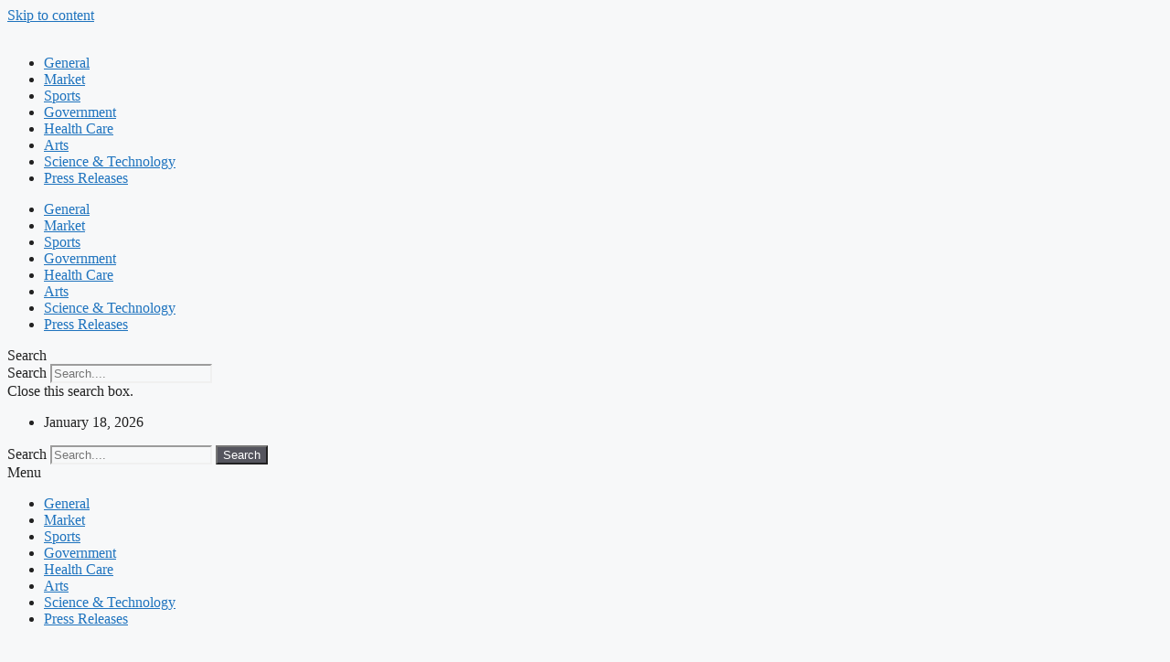

--- FILE ---
content_type: text/html; charset=UTF-8
request_url: https://liberiawire.com/2024/06/09/
body_size: 16870
content:
<!DOCTYPE html>
<html lang="en-US">
<head>
	<meta charset="UTF-8">
	<meta name='robots' content='noindex, follow' />
	<style>img:is([sizes="auto" i], [sizes^="auto," i]) { contain-intrinsic-size: 3000px 1500px }</style>
	<meta name="viewport" content="width=device-width, initial-scale=1">
	<!-- This site is optimized with the Yoast SEO plugin v26.7 - https://yoast.com/wordpress/plugins/seo/ -->
	<title>June 9, 2024 - Liberia Wire</title>
	<meta property="og:locale" content="en_US" />
	<meta property="og:type" content="website" />
	<meta property="og:title" content="June 9, 2024 - Liberia Wire" />
	<meta property="og:url" content="https://liberiawire.com/2024/06/09/" />
	<meta property="og:site_name" content="Liberia Wire" />
	<meta name="twitter:card" content="summary_large_image" />
	<script type="application/ld+json" class="yoast-schema-graph">{"@context":"https://schema.org","@graph":[{"@type":"CollectionPage","@id":"https://liberiawire.com/2024/06/09/","url":"https://liberiawire.com/2024/06/09/","name":"June 9, 2024 - Liberia Wire","isPartOf":{"@id":"https://liberiawire.com/#website"},"breadcrumb":{"@id":"https://liberiawire.com/2024/06/09/#breadcrumb"},"inLanguage":"en-US"},{"@type":"BreadcrumbList","@id":"https://liberiawire.com/2024/06/09/#breadcrumb","itemListElement":[{"@type":"ListItem","position":1,"name":"Home","item":"https://liberiawire.com/"},{"@type":"ListItem","position":2,"name":"Archives for June 9, 2024"}]},{"@type":"WebSite","@id":"https://liberiawire.com/#website","url":"https://liberiawire.com/","name":"Liberia Wire","description":"Latest Liberia Wire News Online","publisher":{"@id":"https://liberiawire.com/#organization"},"potentialAction":[{"@type":"SearchAction","target":{"@type":"EntryPoint","urlTemplate":"https://liberiawire.com/?s={search_term_string}"},"query-input":{"@type":"PropertyValueSpecification","valueRequired":true,"valueName":"search_term_string"}}],"inLanguage":"en-US"},{"@type":"Organization","@id":"https://liberiawire.com/#organization","name":"Liberia Wire","url":"https://liberiawire.com/","logo":{"@type":"ImageObject","inLanguage":"en-US","@id":"https://liberiawire.com/#/schema/logo/image/","url":"https://liberiawire.com/wp-content/uploads/2020/06/cropped-Logo-min-1.png","contentUrl":"https://liberiawire.com/wp-content/uploads/2020/06/cropped-Logo-min-1.png","width":1133,"height":250,"caption":"Liberia Wire"},"image":{"@id":"https://liberiawire.com/#/schema/logo/image/"}}]}</script>
	<!-- / Yoast SEO plugin. -->


<link rel="alternate" type="application/rss+xml" title="Liberia Wire &raquo; Feed" href="https://liberiawire.com/feed/" />
<link rel="alternate" type="application/rss+xml" title="Liberia Wire &raquo; Comments Feed" href="https://liberiawire.com/comments/feed/" />
<script>
window._wpemojiSettings = {"baseUrl":"https:\/\/s.w.org\/images\/core\/emoji\/16.0.1\/72x72\/","ext":".png","svgUrl":"https:\/\/s.w.org\/images\/core\/emoji\/16.0.1\/svg\/","svgExt":".svg","source":{"concatemoji":"https:\/\/liberiawire.com\/wp-includes\/js\/wp-emoji-release.min.js?ver=6.8.3"}};
/*! This file is auto-generated */
!function(s,n){var o,i,e;function c(e){try{var t={supportTests:e,timestamp:(new Date).valueOf()};sessionStorage.setItem(o,JSON.stringify(t))}catch(e){}}function p(e,t,n){e.clearRect(0,0,e.canvas.width,e.canvas.height),e.fillText(t,0,0);var t=new Uint32Array(e.getImageData(0,0,e.canvas.width,e.canvas.height).data),a=(e.clearRect(0,0,e.canvas.width,e.canvas.height),e.fillText(n,0,0),new Uint32Array(e.getImageData(0,0,e.canvas.width,e.canvas.height).data));return t.every(function(e,t){return e===a[t]})}function u(e,t){e.clearRect(0,0,e.canvas.width,e.canvas.height),e.fillText(t,0,0);for(var n=e.getImageData(16,16,1,1),a=0;a<n.data.length;a++)if(0!==n.data[a])return!1;return!0}function f(e,t,n,a){switch(t){case"flag":return n(e,"\ud83c\udff3\ufe0f\u200d\u26a7\ufe0f","\ud83c\udff3\ufe0f\u200b\u26a7\ufe0f")?!1:!n(e,"\ud83c\udde8\ud83c\uddf6","\ud83c\udde8\u200b\ud83c\uddf6")&&!n(e,"\ud83c\udff4\udb40\udc67\udb40\udc62\udb40\udc65\udb40\udc6e\udb40\udc67\udb40\udc7f","\ud83c\udff4\u200b\udb40\udc67\u200b\udb40\udc62\u200b\udb40\udc65\u200b\udb40\udc6e\u200b\udb40\udc67\u200b\udb40\udc7f");case"emoji":return!a(e,"\ud83e\udedf")}return!1}function g(e,t,n,a){var r="undefined"!=typeof WorkerGlobalScope&&self instanceof WorkerGlobalScope?new OffscreenCanvas(300,150):s.createElement("canvas"),o=r.getContext("2d",{willReadFrequently:!0}),i=(o.textBaseline="top",o.font="600 32px Arial",{});return e.forEach(function(e){i[e]=t(o,e,n,a)}),i}function t(e){var t=s.createElement("script");t.src=e,t.defer=!0,s.head.appendChild(t)}"undefined"!=typeof Promise&&(o="wpEmojiSettingsSupports",i=["flag","emoji"],n.supports={everything:!0,everythingExceptFlag:!0},e=new Promise(function(e){s.addEventListener("DOMContentLoaded",e,{once:!0})}),new Promise(function(t){var n=function(){try{var e=JSON.parse(sessionStorage.getItem(o));if("object"==typeof e&&"number"==typeof e.timestamp&&(new Date).valueOf()<e.timestamp+604800&&"object"==typeof e.supportTests)return e.supportTests}catch(e){}return null}();if(!n){if("undefined"!=typeof Worker&&"undefined"!=typeof OffscreenCanvas&&"undefined"!=typeof URL&&URL.createObjectURL&&"undefined"!=typeof Blob)try{var e="postMessage("+g.toString()+"("+[JSON.stringify(i),f.toString(),p.toString(),u.toString()].join(",")+"));",a=new Blob([e],{type:"text/javascript"}),r=new Worker(URL.createObjectURL(a),{name:"wpTestEmojiSupports"});return void(r.onmessage=function(e){c(n=e.data),r.terminate(),t(n)})}catch(e){}c(n=g(i,f,p,u))}t(n)}).then(function(e){for(var t in e)n.supports[t]=e[t],n.supports.everything=n.supports.everything&&n.supports[t],"flag"!==t&&(n.supports.everythingExceptFlag=n.supports.everythingExceptFlag&&n.supports[t]);n.supports.everythingExceptFlag=n.supports.everythingExceptFlag&&!n.supports.flag,n.DOMReady=!1,n.readyCallback=function(){n.DOMReady=!0}}).then(function(){return e}).then(function(){var e;n.supports.everything||(n.readyCallback(),(e=n.source||{}).concatemoji?t(e.concatemoji):e.wpemoji&&e.twemoji&&(t(e.twemoji),t(e.wpemoji)))}))}((window,document),window._wpemojiSettings);
</script>

<style id='wp-emoji-styles-inline-css'>

	img.wp-smiley, img.emoji {
		display: inline !important;
		border: none !important;
		box-shadow: none !important;
		height: 1em !important;
		width: 1em !important;
		margin: 0 0.07em !important;
		vertical-align: -0.1em !important;
		background: none !important;
		padding: 0 !important;
	}
</style>
<link rel='stylesheet' id='wp-block-library-css' href='https://liberiawire.com/wp-includes/css/dist/block-library/style.min.css?ver=6.8.3' media='all' />
<style id='classic-theme-styles-inline-css'>
/*! This file is auto-generated */
.wp-block-button__link{color:#fff;background-color:#32373c;border-radius:9999px;box-shadow:none;text-decoration:none;padding:calc(.667em + 2px) calc(1.333em + 2px);font-size:1.125em}.wp-block-file__button{background:#32373c;color:#fff;text-decoration:none}
</style>
<style id='global-styles-inline-css'>
:root{--wp--preset--aspect-ratio--square: 1;--wp--preset--aspect-ratio--4-3: 4/3;--wp--preset--aspect-ratio--3-4: 3/4;--wp--preset--aspect-ratio--3-2: 3/2;--wp--preset--aspect-ratio--2-3: 2/3;--wp--preset--aspect-ratio--16-9: 16/9;--wp--preset--aspect-ratio--9-16: 9/16;--wp--preset--color--black: #000000;--wp--preset--color--cyan-bluish-gray: #abb8c3;--wp--preset--color--white: #ffffff;--wp--preset--color--pale-pink: #f78da7;--wp--preset--color--vivid-red: #cf2e2e;--wp--preset--color--luminous-vivid-orange: #ff6900;--wp--preset--color--luminous-vivid-amber: #fcb900;--wp--preset--color--light-green-cyan: #7bdcb5;--wp--preset--color--vivid-green-cyan: #00d084;--wp--preset--color--pale-cyan-blue: #8ed1fc;--wp--preset--color--vivid-cyan-blue: #0693e3;--wp--preset--color--vivid-purple: #9b51e0;--wp--preset--color--contrast: var(--contrast);--wp--preset--color--contrast-2: var(--contrast-2);--wp--preset--color--contrast-3: var(--contrast-3);--wp--preset--color--base: var(--base);--wp--preset--color--base-2: var(--base-2);--wp--preset--color--base-3: var(--base-3);--wp--preset--color--accent: var(--accent);--wp--preset--gradient--vivid-cyan-blue-to-vivid-purple: linear-gradient(135deg,rgba(6,147,227,1) 0%,rgb(155,81,224) 100%);--wp--preset--gradient--light-green-cyan-to-vivid-green-cyan: linear-gradient(135deg,rgb(122,220,180) 0%,rgb(0,208,130) 100%);--wp--preset--gradient--luminous-vivid-amber-to-luminous-vivid-orange: linear-gradient(135deg,rgba(252,185,0,1) 0%,rgba(255,105,0,1) 100%);--wp--preset--gradient--luminous-vivid-orange-to-vivid-red: linear-gradient(135deg,rgba(255,105,0,1) 0%,rgb(207,46,46) 100%);--wp--preset--gradient--very-light-gray-to-cyan-bluish-gray: linear-gradient(135deg,rgb(238,238,238) 0%,rgb(169,184,195) 100%);--wp--preset--gradient--cool-to-warm-spectrum: linear-gradient(135deg,rgb(74,234,220) 0%,rgb(151,120,209) 20%,rgb(207,42,186) 40%,rgb(238,44,130) 60%,rgb(251,105,98) 80%,rgb(254,248,76) 100%);--wp--preset--gradient--blush-light-purple: linear-gradient(135deg,rgb(255,206,236) 0%,rgb(152,150,240) 100%);--wp--preset--gradient--blush-bordeaux: linear-gradient(135deg,rgb(254,205,165) 0%,rgb(254,45,45) 50%,rgb(107,0,62) 100%);--wp--preset--gradient--luminous-dusk: linear-gradient(135deg,rgb(255,203,112) 0%,rgb(199,81,192) 50%,rgb(65,88,208) 100%);--wp--preset--gradient--pale-ocean: linear-gradient(135deg,rgb(255,245,203) 0%,rgb(182,227,212) 50%,rgb(51,167,181) 100%);--wp--preset--gradient--electric-grass: linear-gradient(135deg,rgb(202,248,128) 0%,rgb(113,206,126) 100%);--wp--preset--gradient--midnight: linear-gradient(135deg,rgb(2,3,129) 0%,rgb(40,116,252) 100%);--wp--preset--font-size--small: 13px;--wp--preset--font-size--medium: 20px;--wp--preset--font-size--large: 36px;--wp--preset--font-size--x-large: 42px;--wp--preset--spacing--20: 0.44rem;--wp--preset--spacing--30: 0.67rem;--wp--preset--spacing--40: 1rem;--wp--preset--spacing--50: 1.5rem;--wp--preset--spacing--60: 2.25rem;--wp--preset--spacing--70: 3.38rem;--wp--preset--spacing--80: 5.06rem;--wp--preset--shadow--natural: 6px 6px 9px rgba(0, 0, 0, 0.2);--wp--preset--shadow--deep: 12px 12px 50px rgba(0, 0, 0, 0.4);--wp--preset--shadow--sharp: 6px 6px 0px rgba(0, 0, 0, 0.2);--wp--preset--shadow--outlined: 6px 6px 0px -3px rgba(255, 255, 255, 1), 6px 6px rgba(0, 0, 0, 1);--wp--preset--shadow--crisp: 6px 6px 0px rgba(0, 0, 0, 1);}:where(.is-layout-flex){gap: 0.5em;}:where(.is-layout-grid){gap: 0.5em;}body .is-layout-flex{display: flex;}.is-layout-flex{flex-wrap: wrap;align-items: center;}.is-layout-flex > :is(*, div){margin: 0;}body .is-layout-grid{display: grid;}.is-layout-grid > :is(*, div){margin: 0;}:where(.wp-block-columns.is-layout-flex){gap: 2em;}:where(.wp-block-columns.is-layout-grid){gap: 2em;}:where(.wp-block-post-template.is-layout-flex){gap: 1.25em;}:where(.wp-block-post-template.is-layout-grid){gap: 1.25em;}.has-black-color{color: var(--wp--preset--color--black) !important;}.has-cyan-bluish-gray-color{color: var(--wp--preset--color--cyan-bluish-gray) !important;}.has-white-color{color: var(--wp--preset--color--white) !important;}.has-pale-pink-color{color: var(--wp--preset--color--pale-pink) !important;}.has-vivid-red-color{color: var(--wp--preset--color--vivid-red) !important;}.has-luminous-vivid-orange-color{color: var(--wp--preset--color--luminous-vivid-orange) !important;}.has-luminous-vivid-amber-color{color: var(--wp--preset--color--luminous-vivid-amber) !important;}.has-light-green-cyan-color{color: var(--wp--preset--color--light-green-cyan) !important;}.has-vivid-green-cyan-color{color: var(--wp--preset--color--vivid-green-cyan) !important;}.has-pale-cyan-blue-color{color: var(--wp--preset--color--pale-cyan-blue) !important;}.has-vivid-cyan-blue-color{color: var(--wp--preset--color--vivid-cyan-blue) !important;}.has-vivid-purple-color{color: var(--wp--preset--color--vivid-purple) !important;}.has-black-background-color{background-color: var(--wp--preset--color--black) !important;}.has-cyan-bluish-gray-background-color{background-color: var(--wp--preset--color--cyan-bluish-gray) !important;}.has-white-background-color{background-color: var(--wp--preset--color--white) !important;}.has-pale-pink-background-color{background-color: var(--wp--preset--color--pale-pink) !important;}.has-vivid-red-background-color{background-color: var(--wp--preset--color--vivid-red) !important;}.has-luminous-vivid-orange-background-color{background-color: var(--wp--preset--color--luminous-vivid-orange) !important;}.has-luminous-vivid-amber-background-color{background-color: var(--wp--preset--color--luminous-vivid-amber) !important;}.has-light-green-cyan-background-color{background-color: var(--wp--preset--color--light-green-cyan) !important;}.has-vivid-green-cyan-background-color{background-color: var(--wp--preset--color--vivid-green-cyan) !important;}.has-pale-cyan-blue-background-color{background-color: var(--wp--preset--color--pale-cyan-blue) !important;}.has-vivid-cyan-blue-background-color{background-color: var(--wp--preset--color--vivid-cyan-blue) !important;}.has-vivid-purple-background-color{background-color: var(--wp--preset--color--vivid-purple) !important;}.has-black-border-color{border-color: var(--wp--preset--color--black) !important;}.has-cyan-bluish-gray-border-color{border-color: var(--wp--preset--color--cyan-bluish-gray) !important;}.has-white-border-color{border-color: var(--wp--preset--color--white) !important;}.has-pale-pink-border-color{border-color: var(--wp--preset--color--pale-pink) !important;}.has-vivid-red-border-color{border-color: var(--wp--preset--color--vivid-red) !important;}.has-luminous-vivid-orange-border-color{border-color: var(--wp--preset--color--luminous-vivid-orange) !important;}.has-luminous-vivid-amber-border-color{border-color: var(--wp--preset--color--luminous-vivid-amber) !important;}.has-light-green-cyan-border-color{border-color: var(--wp--preset--color--light-green-cyan) !important;}.has-vivid-green-cyan-border-color{border-color: var(--wp--preset--color--vivid-green-cyan) !important;}.has-pale-cyan-blue-border-color{border-color: var(--wp--preset--color--pale-cyan-blue) !important;}.has-vivid-cyan-blue-border-color{border-color: var(--wp--preset--color--vivid-cyan-blue) !important;}.has-vivid-purple-border-color{border-color: var(--wp--preset--color--vivid-purple) !important;}.has-vivid-cyan-blue-to-vivid-purple-gradient-background{background: var(--wp--preset--gradient--vivid-cyan-blue-to-vivid-purple) !important;}.has-light-green-cyan-to-vivid-green-cyan-gradient-background{background: var(--wp--preset--gradient--light-green-cyan-to-vivid-green-cyan) !important;}.has-luminous-vivid-amber-to-luminous-vivid-orange-gradient-background{background: var(--wp--preset--gradient--luminous-vivid-amber-to-luminous-vivid-orange) !important;}.has-luminous-vivid-orange-to-vivid-red-gradient-background{background: var(--wp--preset--gradient--luminous-vivid-orange-to-vivid-red) !important;}.has-very-light-gray-to-cyan-bluish-gray-gradient-background{background: var(--wp--preset--gradient--very-light-gray-to-cyan-bluish-gray) !important;}.has-cool-to-warm-spectrum-gradient-background{background: var(--wp--preset--gradient--cool-to-warm-spectrum) !important;}.has-blush-light-purple-gradient-background{background: var(--wp--preset--gradient--blush-light-purple) !important;}.has-blush-bordeaux-gradient-background{background: var(--wp--preset--gradient--blush-bordeaux) !important;}.has-luminous-dusk-gradient-background{background: var(--wp--preset--gradient--luminous-dusk) !important;}.has-pale-ocean-gradient-background{background: var(--wp--preset--gradient--pale-ocean) !important;}.has-electric-grass-gradient-background{background: var(--wp--preset--gradient--electric-grass) !important;}.has-midnight-gradient-background{background: var(--wp--preset--gradient--midnight) !important;}.has-small-font-size{font-size: var(--wp--preset--font-size--small) !important;}.has-medium-font-size{font-size: var(--wp--preset--font-size--medium) !important;}.has-large-font-size{font-size: var(--wp--preset--font-size--large) !important;}.has-x-large-font-size{font-size: var(--wp--preset--font-size--x-large) !important;}
:where(.wp-block-post-template.is-layout-flex){gap: 1.25em;}:where(.wp-block-post-template.is-layout-grid){gap: 1.25em;}
:where(.wp-block-columns.is-layout-flex){gap: 2em;}:where(.wp-block-columns.is-layout-grid){gap: 2em;}
:root :where(.wp-block-pullquote){font-size: 1.5em;line-height: 1.6;}
</style>
<link rel='stylesheet' id='dashicons-css' href='https://liberiawire.com/wp-includes/css/dashicons.min.css?ver=6.8.3' media='all' />
<link rel='stylesheet' id='admin-bar-css' href='https://liberiawire.com/wp-includes/css/admin-bar.min.css?ver=6.8.3' media='all' />
<style id='admin-bar-inline-css'>

    /* Hide CanvasJS credits for P404 charts specifically */
    #p404RedirectChart .canvasjs-chart-credit {
        display: none !important;
    }
    
    #p404RedirectChart canvas {
        border-radius: 6px;
    }

    .p404-redirect-adminbar-weekly-title {
        font-weight: bold;
        font-size: 14px;
        color: #fff;
        margin-bottom: 6px;
    }

    #wpadminbar #wp-admin-bar-p404_free_top_button .ab-icon:before {
        content: "\f103";
        color: #dc3545;
        top: 3px;
    }
    
    #wp-admin-bar-p404_free_top_button .ab-item {
        min-width: 80px !important;
        padding: 0px !important;
    }
    
    /* Ensure proper positioning and z-index for P404 dropdown */
    .p404-redirect-adminbar-dropdown-wrap { 
        min-width: 0; 
        padding: 0;
        position: static !important;
    }
    
    #wpadminbar #wp-admin-bar-p404_free_top_button_dropdown {
        position: static !important;
    }
    
    #wpadminbar #wp-admin-bar-p404_free_top_button_dropdown .ab-item {
        padding: 0 !important;
        margin: 0 !important;
    }
    
    .p404-redirect-dropdown-container {
        min-width: 340px;
        padding: 18px 18px 12px 18px;
        background: #23282d !important;
        color: #fff;
        border-radius: 12px;
        box-shadow: 0 8px 32px rgba(0,0,0,0.25);
        margin-top: 10px;
        position: relative !important;
        z-index: 999999 !important;
        display: block !important;
        border: 1px solid #444;
    }
    
    /* Ensure P404 dropdown appears on hover */
    #wpadminbar #wp-admin-bar-p404_free_top_button .p404-redirect-dropdown-container { 
        display: none !important;
    }
    
    #wpadminbar #wp-admin-bar-p404_free_top_button:hover .p404-redirect-dropdown-container { 
        display: block !important;
    }
    
    #wpadminbar #wp-admin-bar-p404_free_top_button:hover #wp-admin-bar-p404_free_top_button_dropdown .p404-redirect-dropdown-container {
        display: block !important;
    }
    
    .p404-redirect-card {
        background: #2c3338;
        border-radius: 8px;
        padding: 18px 18px 12px 18px;
        box-shadow: 0 2px 8px rgba(0,0,0,0.07);
        display: flex;
        flex-direction: column;
        align-items: flex-start;
        border: 1px solid #444;
    }
    
    .p404-redirect-btn {
        display: inline-block;
        background: #dc3545;
        color: #fff !important;
        font-weight: bold;
        padding: 5px 22px;
        border-radius: 8px;
        text-decoration: none;
        font-size: 17px;
        transition: background 0.2s, box-shadow 0.2s;
        margin-top: 8px;
        box-shadow: 0 2px 8px rgba(220,53,69,0.15);
        text-align: center;
        line-height: 1.6;
    }
    
    .p404-redirect-btn:hover {
        background: #c82333;
        color: #fff !important;
        box-shadow: 0 4px 16px rgba(220,53,69,0.25);
    }
    
    /* Prevent conflicts with other admin bar dropdowns */
    #wpadminbar .ab-top-menu > li:hover > .ab-item,
    #wpadminbar .ab-top-menu > li.hover > .ab-item {
        z-index: auto;
    }
    
    #wpadminbar #wp-admin-bar-p404_free_top_button:hover > .ab-item {
        z-index: 999998 !important;
    }
    
</style>
<link rel='stylesheet' id='contact-form-7-css' href='https://liberiawire.com/wp-content/plugins/contact-form-7/includes/css/styles.css?ver=6.1.4' media='all' />
<link rel='stylesheet' id='generate-style-css' href='https://liberiawire.com/wp-content/themes/generatepress/assets/css/main.min.css?ver=3.6.1' media='all' />
<style id='generate-style-inline-css'>
body{background-color:var(--base-2);color:var(--contrast);}a{color:var(--accent);}a{text-decoration:underline;}.entry-title a, .site-branding a, a.button, .wp-block-button__link, .main-navigation a{text-decoration:none;}a:hover, a:focus, a:active{color:var(--contrast);}.wp-block-group__inner-container{max-width:1200px;margin-left:auto;margin-right:auto;}:root{--contrast:#222222;--contrast-2:#575760;--contrast-3:#b2b2be;--base:#f0f0f0;--base-2:#f7f8f9;--base-3:#ffffff;--accent:#1e73be;}:root .has-contrast-color{color:var(--contrast);}:root .has-contrast-background-color{background-color:var(--contrast);}:root .has-contrast-2-color{color:var(--contrast-2);}:root .has-contrast-2-background-color{background-color:var(--contrast-2);}:root .has-contrast-3-color{color:var(--contrast-3);}:root .has-contrast-3-background-color{background-color:var(--contrast-3);}:root .has-base-color{color:var(--base);}:root .has-base-background-color{background-color:var(--base);}:root .has-base-2-color{color:var(--base-2);}:root .has-base-2-background-color{background-color:var(--base-2);}:root .has-base-3-color{color:var(--base-3);}:root .has-base-3-background-color{background-color:var(--base-3);}:root .has-accent-color{color:var(--accent);}:root .has-accent-background-color{background-color:var(--accent);}.top-bar{background-color:#636363;color:#ffffff;}.top-bar a{color:#ffffff;}.top-bar a:hover{color:#303030;}.site-header{background-color:var(--base-3);}.main-title a,.main-title a:hover{color:var(--contrast);}.site-description{color:var(--contrast-2);}.mobile-menu-control-wrapper .menu-toggle,.mobile-menu-control-wrapper .menu-toggle:hover,.mobile-menu-control-wrapper .menu-toggle:focus,.has-inline-mobile-toggle #site-navigation.toggled{background-color:rgba(0, 0, 0, 0.02);}.main-navigation,.main-navigation ul ul{background-color:var(--base-3);}.main-navigation .main-nav ul li a, .main-navigation .menu-toggle, .main-navigation .menu-bar-items{color:var(--contrast);}.main-navigation .main-nav ul li:not([class*="current-menu-"]):hover > a, .main-navigation .main-nav ul li:not([class*="current-menu-"]):focus > a, .main-navigation .main-nav ul li.sfHover:not([class*="current-menu-"]) > a, .main-navigation .menu-bar-item:hover > a, .main-navigation .menu-bar-item.sfHover > a{color:var(--accent);}button.menu-toggle:hover,button.menu-toggle:focus{color:var(--contrast);}.main-navigation .main-nav ul li[class*="current-menu-"] > a{color:var(--accent);}.navigation-search input[type="search"],.navigation-search input[type="search"]:active, .navigation-search input[type="search"]:focus, .main-navigation .main-nav ul li.search-item.active > a, .main-navigation .menu-bar-items .search-item.active > a{color:var(--accent);}.main-navigation ul ul{background-color:var(--base);}.separate-containers .inside-article, .separate-containers .comments-area, .separate-containers .page-header, .one-container .container, .separate-containers .paging-navigation, .inside-page-header{background-color:var(--base-3);}.entry-title a{color:var(--contrast);}.entry-title a:hover{color:var(--contrast-2);}.entry-meta{color:var(--contrast-2);}.sidebar .widget{background-color:var(--base-3);}.footer-widgets{background-color:var(--base-3);}.site-info{background-color:var(--base-3);}input[type="text"],input[type="email"],input[type="url"],input[type="password"],input[type="search"],input[type="tel"],input[type="number"],textarea,select{color:var(--contrast);background-color:var(--base-2);border-color:var(--base);}input[type="text"]:focus,input[type="email"]:focus,input[type="url"]:focus,input[type="password"]:focus,input[type="search"]:focus,input[type="tel"]:focus,input[type="number"]:focus,textarea:focus,select:focus{color:var(--contrast);background-color:var(--base-2);border-color:var(--contrast-3);}button,html input[type="button"],input[type="reset"],input[type="submit"],a.button,a.wp-block-button__link:not(.has-background){color:#ffffff;background-color:#55555e;}button:hover,html input[type="button"]:hover,input[type="reset"]:hover,input[type="submit"]:hover,a.button:hover,button:focus,html input[type="button"]:focus,input[type="reset"]:focus,input[type="submit"]:focus,a.button:focus,a.wp-block-button__link:not(.has-background):active,a.wp-block-button__link:not(.has-background):focus,a.wp-block-button__link:not(.has-background):hover{color:#ffffff;background-color:#3f4047;}a.generate-back-to-top{background-color:rgba( 0,0,0,0.4 );color:#ffffff;}a.generate-back-to-top:hover,a.generate-back-to-top:focus{background-color:rgba( 0,0,0,0.6 );color:#ffffff;}:root{--gp-search-modal-bg-color:var(--base-3);--gp-search-modal-text-color:var(--contrast);--gp-search-modal-overlay-bg-color:rgba(0,0,0,0.2);}@media (max-width:768px){.main-navigation .menu-bar-item:hover > a, .main-navigation .menu-bar-item.sfHover > a{background:none;color:var(--contrast);}}.nav-below-header .main-navigation .inside-navigation.grid-container, .nav-above-header .main-navigation .inside-navigation.grid-container{padding:0px 20px 0px 20px;}.site-main .wp-block-group__inner-container{padding:40px;}.separate-containers .paging-navigation{padding-top:20px;padding-bottom:20px;}.entry-content .alignwide, body:not(.no-sidebar) .entry-content .alignfull{margin-left:-40px;width:calc(100% + 80px);max-width:calc(100% + 80px);}.rtl .menu-item-has-children .dropdown-menu-toggle{padding-left:20px;}.rtl .main-navigation .main-nav ul li.menu-item-has-children > a{padding-right:20px;}@media (max-width:768px){.separate-containers .inside-article, .separate-containers .comments-area, .separate-containers .page-header, .separate-containers .paging-navigation, .one-container .site-content, .inside-page-header{padding:30px;}.site-main .wp-block-group__inner-container{padding:30px;}.inside-top-bar{padding-right:30px;padding-left:30px;}.inside-header{padding-right:30px;padding-left:30px;}.widget-area .widget{padding-top:30px;padding-right:30px;padding-bottom:30px;padding-left:30px;}.footer-widgets-container{padding-top:30px;padding-right:30px;padding-bottom:30px;padding-left:30px;}.inside-site-info{padding-right:30px;padding-left:30px;}.entry-content .alignwide, body:not(.no-sidebar) .entry-content .alignfull{margin-left:-30px;width:calc(100% + 60px);max-width:calc(100% + 60px);}.one-container .site-main .paging-navigation{margin-bottom:20px;}}/* End cached CSS */.is-right-sidebar{width:30%;}.is-left-sidebar{width:30%;}.site-content .content-area{width:70%;}@media (max-width:768px){.main-navigation .menu-toggle,.sidebar-nav-mobile:not(#sticky-placeholder){display:block;}.main-navigation ul,.gen-sidebar-nav,.main-navigation:not(.slideout-navigation):not(.toggled) .main-nav > ul,.has-inline-mobile-toggle #site-navigation .inside-navigation > *:not(.navigation-search):not(.main-nav){display:none;}.nav-align-right .inside-navigation,.nav-align-center .inside-navigation{justify-content:space-between;}.has-inline-mobile-toggle .mobile-menu-control-wrapper{display:flex;flex-wrap:wrap;}.has-inline-mobile-toggle .inside-header{flex-direction:row;text-align:left;flex-wrap:wrap;}.has-inline-mobile-toggle .header-widget,.has-inline-mobile-toggle #site-navigation{flex-basis:100%;}.nav-float-left .has-inline-mobile-toggle #site-navigation{order:10;}}
.elementor-template-full-width .site-content{display:block;}
</style>
<link rel='stylesheet' id='elementor-icons-css' href='https://liberiawire.com/wp-content/plugins/elementor/assets/lib/eicons/css/elementor-icons.min.css?ver=5.44.0' media='all' />
<link rel='stylesheet' id='elementor-frontend-css' href='https://liberiawire.com/wp-content/plugins/elementor/assets/css/frontend.min.css?ver=3.33.6' media='all' />
<link rel='stylesheet' id='elementor-post-32099-css' href='https://liberiawire.com/wp-content/uploads/elementor/css/post-32099.css?ver=1768388700' media='all' />
<link rel='stylesheet' id='elementor-pro-css' href='https://liberiawire.com/wp-content/plugins/elementor-pro/assets/css/frontend.min.css?ver=3.22.1' media='all' />
<link rel='stylesheet' id='elementor-post-32104-css' href='https://liberiawire.com/wp-content/uploads/elementor/css/post-32104.css?ver=1768388705' media='all' />
<link rel='stylesheet' id='elementor-post-32149-css' href='https://liberiawire.com/wp-content/uploads/elementor/css/post-32149.css?ver=1768388705' media='all' />
<link rel='stylesheet' id='elementor-post-33101-css' href='https://liberiawire.com/wp-content/uploads/elementor/css/post-33101.css?ver=1768388828' media='all' />
<link rel='stylesheet' id='elementor-gf-roboto-css' href='https://fonts.googleapis.com/css?family=Roboto:100,100italic,200,200italic,300,300italic,400,400italic,500,500italic,600,600italic,700,700italic,800,800italic,900,900italic&#038;display=swap' media='all' />
<link rel='stylesheet' id='elementor-gf-robotoslab-css' href='https://fonts.googleapis.com/css?family=Roboto+Slab:100,100italic,200,200italic,300,300italic,400,400italic,500,500italic,600,600italic,700,700italic,800,800italic,900,900italic&#038;display=swap' media='all' />
<link rel='stylesheet' id='elementor-gf-opensans-css' href='https://fonts.googleapis.com/css?family=Open+Sans:100,100italic,200,200italic,300,300italic,400,400italic,500,500italic,600,600italic,700,700italic,800,800italic,900,900italic&#038;display=swap' media='all' />
<link rel='stylesheet' id='elementor-icons-shared-0-css' href='https://liberiawire.com/wp-content/plugins/elementor/assets/lib/font-awesome/css/fontawesome.min.css?ver=5.15.3' media='all' />
<link rel='stylesheet' id='elementor-icons-fa-solid-css' href='https://liberiawire.com/wp-content/plugins/elementor/assets/lib/font-awesome/css/solid.min.css?ver=5.15.3' media='all' />
<link rel="https://api.w.org/" href="https://liberiawire.com/wp-json/" /><link rel="EditURI" type="application/rsd+xml" title="RSD" href="https://liberiawire.com/xmlrpc.php?rsd" />
<meta name="generator" content="WordPress 6.8.3" />
<meta name="generator" content="Elementor 3.33.6; features: additional_custom_breakpoints; settings: css_print_method-external, google_font-enabled, font_display-swap">
			<style>
				.e-con.e-parent:nth-of-type(n+4):not(.e-lazyloaded):not(.e-no-lazyload),
				.e-con.e-parent:nth-of-type(n+4):not(.e-lazyloaded):not(.e-no-lazyload) * {
					background-image: none !important;
				}
				@media screen and (max-height: 1024px) {
					.e-con.e-parent:nth-of-type(n+3):not(.e-lazyloaded):not(.e-no-lazyload),
					.e-con.e-parent:nth-of-type(n+3):not(.e-lazyloaded):not(.e-no-lazyload) * {
						background-image: none !important;
					}
				}
				@media screen and (max-height: 640px) {
					.e-con.e-parent:nth-of-type(n+2):not(.e-lazyloaded):not(.e-no-lazyload),
					.e-con.e-parent:nth-of-type(n+2):not(.e-lazyloaded):not(.e-no-lazyload) * {
						background-image: none !important;
					}
				}
			</style>
			<link rel="icon" href="https://liberiawire.com/wp-content/uploads/2018/10/fav_min.png" sizes="32x32" />
<link rel="icon" href="https://liberiawire.com/wp-content/uploads/2018/10/fav_min.png" sizes="192x192" />
<link rel="apple-touch-icon" href="https://liberiawire.com/wp-content/uploads/2018/10/fav_min.png" />
<meta name="msapplication-TileImage" content="https://liberiawire.com/wp-content/uploads/2018/10/fav_min.png" />
</head>

<body class="archive date wp-custom-logo wp-embed-responsive wp-theme-generatepress right-sidebar nav-float-right separate-containers header-aligned-left dropdown-hover elementor-default elementor-template-full-width elementor-kit-32099 elementor-page-33101 full-width-content" itemtype="https://schema.org/Blog" itemscope>
	<a class="screen-reader-text skip-link" href="#content" title="Skip to content">Skip to content</a>		<div data-elementor-type="header" data-elementor-id="32104" class="elementor elementor-32104 elementor-location-header" data-elementor-post-type="elementor_library">
					<section class="elementor-section elementor-top-section elementor-element elementor-element-a093e81 elementor-section-full_width elementor-hidden-mobile elementor-section-height-default elementor-section-height-default" data-id="a093e81" data-element_type="section" data-settings="{&quot;background_background&quot;:&quot;classic&quot;}">
						<div class="elementor-container elementor-column-gap-no">
					<div class="elementor-column elementor-col-100 elementor-top-column elementor-element elementor-element-77d41b9" data-id="77d41b9" data-element_type="column">
			<div class="elementor-widget-wrap elementor-element-populated">
						<div class="elementor-element elementor-element-d0059bd elementor-widget elementor-widget-theme-site-logo elementor-widget-image" data-id="d0059bd" data-element_type="widget" data-widget_type="theme-site-logo.default">
				<div class="elementor-widget-container">
											<a href="https://liberiawire.com">
			<img fetchpriority="high" width="1133" height="250" src="https://liberiawire.com/wp-content/uploads/2020/06/cropped-Logo-min-1.png" class="attachment-full size-full wp-image-53967" alt="" srcset="https://liberiawire.com/wp-content/uploads/2020/06/cropped-Logo-min-1.png 1133w, https://liberiawire.com/wp-content/uploads/2020/06/cropped-Logo-min-1-768x169.png 768w" sizes="(max-width: 1133px) 100vw, 1133px" />				</a>
											</div>
				</div>
					</div>
		</div>
					</div>
		</section>
				<section class="elementor-section elementor-top-section elementor-element elementor-element-b31c299 elementor-section-full_width elementor-hidden-mobile elementor-section-height-default elementor-section-height-default" data-id="b31c299" data-element_type="section" data-settings="{&quot;background_background&quot;:&quot;classic&quot;}">
						<div class="elementor-container elementor-column-gap-no">
					<div class="elementor-column elementor-col-100 elementor-top-column elementor-element elementor-element-892e565" data-id="892e565" data-element_type="column">
			<div class="elementor-widget-wrap elementor-element-populated">
						<div class="elementor-element elementor-element-cd08d27 elementor-widget-divider--view-line elementor-widget elementor-widget-divider" data-id="cd08d27" data-element_type="widget" data-widget_type="divider.default">
				<div class="elementor-widget-container">
							<div class="elementor-divider">
			<span class="elementor-divider-separator">
						</span>
		</div>
						</div>
				</div>
				<section class="elementor-section elementor-inner-section elementor-element elementor-element-faf93d4 elementor-section-full_width elementor-section-height-default elementor-section-height-default" data-id="faf93d4" data-element_type="section">
						<div class="elementor-container elementor-column-gap-no">
					<div class="elementor-column elementor-col-50 elementor-inner-column elementor-element elementor-element-486197e" data-id="486197e" data-element_type="column">
			<div class="elementor-widget-wrap elementor-element-populated">
						<div class="elementor-element elementor-element-e60be92 elementor-nav-menu__align-center elementor-widget__width-initial elementor-nav-menu--dropdown-none elementor-widget elementor-widget-nav-menu" data-id="e60be92" data-element_type="widget" data-settings="{&quot;layout&quot;:&quot;horizontal&quot;,&quot;submenu_icon&quot;:{&quot;value&quot;:&quot;&lt;i class=\&quot;fas fa-caret-down\&quot;&gt;&lt;\/i&gt;&quot;,&quot;library&quot;:&quot;fa-solid&quot;}}" data-widget_type="nav-menu.default">
				<div class="elementor-widget-container">
								<nav class="elementor-nav-menu--main elementor-nav-menu__container elementor-nav-menu--layout-horizontal e--pointer-underline e--animation-fade">
				<ul id="menu-1-e60be92" class="elementor-nav-menu"><li class="menu-item menu-item-type-taxonomy menu-item-object-category menu-item-1955"><a href="https://liberiawire.com/category/general/" class="elementor-item">General</a></li>
<li class="menu-item menu-item-type-taxonomy menu-item-object-category menu-item-6903"><a href="https://liberiawire.com/category/market/" class="elementor-item">Market</a></li>
<li class="menu-item menu-item-type-taxonomy menu-item-object-category menu-item-6900"><a href="https://liberiawire.com/category/sports/" class="elementor-item">Sports</a></li>
<li class="menu-item menu-item-type-taxonomy menu-item-object-category menu-item-1956"><a href="https://liberiawire.com/category/government/" class="elementor-item">Government</a></li>
<li class="menu-item menu-item-type-taxonomy menu-item-object-category menu-item-12667"><a href="https://liberiawire.com/category/health-care/" class="elementor-item">Health Care</a></li>
<li class="menu-item menu-item-type-taxonomy menu-item-object-category menu-item-6902"><a href="https://liberiawire.com/category/arts/" class="elementor-item">Arts</a></li>
<li class="menu-item menu-item-type-taxonomy menu-item-object-category menu-item-6901"><a href="https://liberiawire.com/category/science-technology/" class="elementor-item">Science &#038; Technology</a></li>
<li class="menu-item menu-item-type-taxonomy menu-item-object-category menu-item-23192"><a href="https://liberiawire.com/category/press-releases/" class="elementor-item">Press Releases</a></li>
</ul>			</nav>
						<nav class="elementor-nav-menu--dropdown elementor-nav-menu__container" aria-hidden="true">
				<ul id="menu-2-e60be92" class="elementor-nav-menu"><li class="menu-item menu-item-type-taxonomy menu-item-object-category menu-item-1955"><a href="https://liberiawire.com/category/general/" class="elementor-item" tabindex="-1">General</a></li>
<li class="menu-item menu-item-type-taxonomy menu-item-object-category menu-item-6903"><a href="https://liberiawire.com/category/market/" class="elementor-item" tabindex="-1">Market</a></li>
<li class="menu-item menu-item-type-taxonomy menu-item-object-category menu-item-6900"><a href="https://liberiawire.com/category/sports/" class="elementor-item" tabindex="-1">Sports</a></li>
<li class="menu-item menu-item-type-taxonomy menu-item-object-category menu-item-1956"><a href="https://liberiawire.com/category/government/" class="elementor-item" tabindex="-1">Government</a></li>
<li class="menu-item menu-item-type-taxonomy menu-item-object-category menu-item-12667"><a href="https://liberiawire.com/category/health-care/" class="elementor-item" tabindex="-1">Health Care</a></li>
<li class="menu-item menu-item-type-taxonomy menu-item-object-category menu-item-6902"><a href="https://liberiawire.com/category/arts/" class="elementor-item" tabindex="-1">Arts</a></li>
<li class="menu-item menu-item-type-taxonomy menu-item-object-category menu-item-6901"><a href="https://liberiawire.com/category/science-technology/" class="elementor-item" tabindex="-1">Science &#038; Technology</a></li>
<li class="menu-item menu-item-type-taxonomy menu-item-object-category menu-item-23192"><a href="https://liberiawire.com/category/press-releases/" class="elementor-item" tabindex="-1">Press Releases</a></li>
</ul>			</nav>
						</div>
				</div>
					</div>
		</div>
				<div class="elementor-column elementor-col-50 elementor-inner-column elementor-element elementor-element-b22b834" data-id="b22b834" data-element_type="column">
			<div class="elementor-widget-wrap elementor-element-populated">
						<div class="elementor-element elementor-element-6c4eaaf elementor-search-form--skin-full_screen elementor-widget elementor-widget-search-form" data-id="6c4eaaf" data-element_type="widget" data-settings="{&quot;skin&quot;:&quot;full_screen&quot;}" data-widget_type="search-form.default">
				<div class="elementor-widget-container">
							<search role="search">
			<form class="elementor-search-form" action="https://liberiawire.com" method="get">
												<div class="elementor-search-form__toggle" tabindex="0" role="button">
					<i aria-hidden="true" class="fas fa-search"></i>					<span class="elementor-screen-only">Search</span>
				</div>
								<div class="elementor-search-form__container">
					<label class="elementor-screen-only" for="elementor-search-form-6c4eaaf">Search</label>

					
					<input id="elementor-search-form-6c4eaaf" placeholder="Search...." class="elementor-search-form__input" type="search" name="s" value="">
					
					
										<div class="dialog-lightbox-close-button dialog-close-button" role="button" tabindex="0">
						<i aria-hidden="true" class="eicon-close"></i>						<span class="elementor-screen-only">Close this search box.</span>
					</div>
									</div>
			</form>
		</search>
						</div>
				</div>
					</div>
		</div>
					</div>
		</section>
					</div>
		</div>
					</div>
		</section>
				<section class="elementor-section elementor-top-section elementor-element elementor-element-9ef86b1 elementor-section-full_width elementor-hidden-desktop elementor-hidden-tablet elementor-section-height-default elementor-section-height-default" data-id="9ef86b1" data-element_type="section" data-settings="{&quot;background_background&quot;:&quot;classic&quot;}">
						<div class="elementor-container elementor-column-gap-no">
					<div class="elementor-column elementor-col-50 elementor-top-column elementor-element elementor-element-c120667" data-id="c120667" data-element_type="column">
			<div class="elementor-widget-wrap elementor-element-populated">
						<div class="elementor-element elementor-element-18c9fa8 elementor-align-left elementor-mobile-align-left elementor-widget elementor-widget-post-info" data-id="18c9fa8" data-element_type="widget" data-widget_type="post-info.default">
				<div class="elementor-widget-container">
							<ul class="elementor-inline-items elementor-icon-list-items elementor-post-info">
								<li class="elementor-icon-list-item elementor-repeater-item-c1ee5e4 elementor-inline-item">
										<span class="elementor-icon-list-icon">
								<i aria-hidden="true" class="far fa-tags"></i>							</span>
									<span class="elementor-icon-list-text elementor-post-info__item elementor-post-info__item--type-custom">
										January 18, 2026					</span>
								</li>
				</ul>
						</div>
				</div>
					</div>
		</div>
				<div class="elementor-column elementor-col-50 elementor-top-column elementor-element elementor-element-8ffdf6a elementor-hidden-tablet elementor-hidden-mobile" data-id="8ffdf6a" data-element_type="column">
			<div class="elementor-widget-wrap elementor-element-populated">
						<div class="elementor-element elementor-element-0606412 elementor-search-form--skin-classic elementor-search-form--button-type-icon elementor-search-form--icon-search elementor-widget elementor-widget-search-form" data-id="0606412" data-element_type="widget" data-settings="{&quot;skin&quot;:&quot;classic&quot;}" data-widget_type="search-form.default">
				<div class="elementor-widget-container">
							<search role="search">
			<form class="elementor-search-form" action="https://liberiawire.com" method="get">
												<div class="elementor-search-form__container">
					<label class="elementor-screen-only" for="elementor-search-form-0606412">Search</label>

					
					<input id="elementor-search-form-0606412" placeholder="Search...." class="elementor-search-form__input" type="search" name="s" value="">
					
											<button class="elementor-search-form__submit" type="submit" aria-label="Search">
															<i aria-hidden="true" class="fas fa-search"></i>								<span class="elementor-screen-only">Search</span>
													</button>
					
									</div>
			</form>
		</search>
						</div>
				</div>
					</div>
		</div>
					</div>
		</section>
				<section class="elementor-section elementor-top-section elementor-element elementor-element-d10d56c elementor-hidden-desktop elementor-hidden-tablet elementor-section-boxed elementor-section-height-default elementor-section-height-default" data-id="d10d56c" data-element_type="section" data-settings="{&quot;background_background&quot;:&quot;classic&quot;}">
						<div class="elementor-container elementor-column-gap-default">
					<div class="elementor-column elementor-col-33 elementor-top-column elementor-element elementor-element-803610c" data-id="803610c" data-element_type="column">
			<div class="elementor-widget-wrap elementor-element-populated">
						<div class="elementor-element elementor-element-0766610 elementor-nav-menu--stretch elementor-widget__width-initial elementor-widget-mobile__width-initial elementor-nav-menu__text-align-aside elementor-nav-menu--toggle elementor-nav-menu--burger elementor-widget elementor-widget-nav-menu" data-id="0766610" data-element_type="widget" data-settings="{&quot;full_width&quot;:&quot;stretch&quot;,&quot;layout&quot;:&quot;dropdown&quot;,&quot;submenu_icon&quot;:{&quot;value&quot;:&quot;&lt;i class=\&quot;fas fa-caret-down\&quot;&gt;&lt;\/i&gt;&quot;,&quot;library&quot;:&quot;fa-solid&quot;},&quot;toggle&quot;:&quot;burger&quot;}" data-widget_type="nav-menu.default">
				<div class="elementor-widget-container">
							<div class="elementor-menu-toggle" role="button" tabindex="0" aria-label="Menu Toggle" aria-expanded="false">
			<i aria-hidden="true" role="presentation" class="elementor-menu-toggle__icon--open eicon-menu-bar"></i><i aria-hidden="true" role="presentation" class="elementor-menu-toggle__icon--close eicon-close"></i>			<span class="elementor-screen-only">Menu</span>
		</div>
					<nav class="elementor-nav-menu--dropdown elementor-nav-menu__container" aria-hidden="true">
				<ul id="menu-2-0766610" class="elementor-nav-menu"><li class="menu-item menu-item-type-taxonomy menu-item-object-category menu-item-1955"><a href="https://liberiawire.com/category/general/" class="elementor-item" tabindex="-1">General</a></li>
<li class="menu-item menu-item-type-taxonomy menu-item-object-category menu-item-6903"><a href="https://liberiawire.com/category/market/" class="elementor-item" tabindex="-1">Market</a></li>
<li class="menu-item menu-item-type-taxonomy menu-item-object-category menu-item-6900"><a href="https://liberiawire.com/category/sports/" class="elementor-item" tabindex="-1">Sports</a></li>
<li class="menu-item menu-item-type-taxonomy menu-item-object-category menu-item-1956"><a href="https://liberiawire.com/category/government/" class="elementor-item" tabindex="-1">Government</a></li>
<li class="menu-item menu-item-type-taxonomy menu-item-object-category menu-item-12667"><a href="https://liberiawire.com/category/health-care/" class="elementor-item" tabindex="-1">Health Care</a></li>
<li class="menu-item menu-item-type-taxonomy menu-item-object-category menu-item-6902"><a href="https://liberiawire.com/category/arts/" class="elementor-item" tabindex="-1">Arts</a></li>
<li class="menu-item menu-item-type-taxonomy menu-item-object-category menu-item-6901"><a href="https://liberiawire.com/category/science-technology/" class="elementor-item" tabindex="-1">Science &#038; Technology</a></li>
<li class="menu-item menu-item-type-taxonomy menu-item-object-category menu-item-23192"><a href="https://liberiawire.com/category/press-releases/" class="elementor-item" tabindex="-1">Press Releases</a></li>
</ul>			</nav>
						</div>
				</div>
					</div>
		</div>
				<div class="elementor-column elementor-col-33 elementor-top-column elementor-element elementor-element-fb502b2" data-id="fb502b2" data-element_type="column">
			<div class="elementor-widget-wrap elementor-element-populated">
						<div class="elementor-element elementor-element-521cf75 elementor-widget-mobile__width-initial elementor-widget elementor-widget-theme-site-logo elementor-widget-image" data-id="521cf75" data-element_type="widget" data-widget_type="theme-site-logo.default">
				<div class="elementor-widget-container">
											<a href="https://liberiawire.com">
			<img fetchpriority="high" width="1133" height="250" src="https://liberiawire.com/wp-content/uploads/2020/06/cropped-Logo-min-1.png" class="attachment-full size-full wp-image-53967" alt="" srcset="https://liberiawire.com/wp-content/uploads/2020/06/cropped-Logo-min-1.png 1133w, https://liberiawire.com/wp-content/uploads/2020/06/cropped-Logo-min-1-768x169.png 768w" sizes="(max-width: 1133px) 100vw, 1133px" />				</a>
											</div>
				</div>
					</div>
		</div>
				<div class="elementor-column elementor-col-33 elementor-top-column elementor-element elementor-element-e162c97" data-id="e162c97" data-element_type="column">
			<div class="elementor-widget-wrap elementor-element-populated">
						<div class="elementor-element elementor-element-7f08aea elementor-search-form--skin-classic elementor-search-form--button-type-icon elementor-search-form--icon-search elementor-widget elementor-widget-search-form" data-id="7f08aea" data-element_type="widget" data-settings="{&quot;skin&quot;:&quot;classic&quot;}" data-widget_type="search-form.default">
				<div class="elementor-widget-container">
							<search role="search">
			<form class="elementor-search-form" action="https://liberiawire.com" method="get">
												<div class="elementor-search-form__container">
					<label class="elementor-screen-only" for="elementor-search-form-7f08aea">Search</label>

					
					<input id="elementor-search-form-7f08aea" placeholder="Search...." class="elementor-search-form__input" type="search" name="s" value="">
					
											<button class="elementor-search-form__submit" type="submit" aria-label="Search">
															<i aria-hidden="true" class="fas fa-search"></i>								<span class="elementor-screen-only">Search</span>
													</button>
					
									</div>
			</form>
		</search>
						</div>
				</div>
					</div>
		</div>
					</div>
		</section>
				</div>
		
	<div class="site grid-container container hfeed" id="page">
				<div class="site-content" id="content">
					<div data-elementor-type="archive" data-elementor-id="33101" class="elementor elementor-33101 elementor-location-archive" data-elementor-post-type="elementor_library">
					<section class="elementor-section elementor-top-section elementor-element elementor-element-f36b6aa elementor-section-full_width elementor-section-height-default elementor-section-height-default" data-id="f36b6aa" data-element_type="section">
						<div class="elementor-container elementor-column-gap-no">
					<div class="elementor-column elementor-col-66 elementor-top-column elementor-element elementor-element-3d549d6" data-id="3d549d6" data-element_type="column">
			<div class="elementor-widget-wrap elementor-element-populated">
						<section class="elementor-section elementor-inner-section elementor-element elementor-element-a3891cd elementor-section-full_width elementor-section-height-default elementor-section-height-default" data-id="a3891cd" data-element_type="section" data-settings="{&quot;background_background&quot;:&quot;classic&quot;}">
						<div class="elementor-container elementor-column-gap-no">
					<div class="elementor-column elementor-col-100 elementor-inner-column elementor-element elementor-element-5548fff" data-id="5548fff" data-element_type="column">
			<div class="elementor-widget-wrap elementor-element-populated">
						<div class="elementor-element elementor-element-8c9cb47 elementor-widget elementor-widget-theme-archive-title elementor-page-title elementor-widget-heading" data-id="8c9cb47" data-element_type="widget" data-widget_type="theme-archive-title.default">
				<div class="elementor-widget-container">
					<h4 class="elementor-heading-title elementor-size-default">Day: June 9, 2024</h4>				</div>
				</div>
				<div class="elementor-element elementor-element-3987036 elementor-grid-1 elementor-grid-tablet-2 elementor-grid-mobile-1 elementor-posts--thumbnail-top elementor-widget elementor-widget-archive-posts" data-id="3987036" data-element_type="widget" data-settings="{&quot;archive_classic_columns&quot;:&quot;1&quot;,&quot;archive_classic_row_gap&quot;:{&quot;unit&quot;:&quot;px&quot;,&quot;size&quot;:5,&quot;sizes&quot;:[]},&quot;archive_classic_columns_tablet&quot;:&quot;2&quot;,&quot;archive_classic_columns_mobile&quot;:&quot;1&quot;,&quot;archive_classic_row_gap_tablet&quot;:{&quot;unit&quot;:&quot;px&quot;,&quot;size&quot;:&quot;&quot;,&quot;sizes&quot;:[]},&quot;archive_classic_row_gap_mobile&quot;:{&quot;unit&quot;:&quot;px&quot;,&quot;size&quot;:&quot;&quot;,&quot;sizes&quot;:[]},&quot;pagination_type&quot;:&quot;numbers&quot;}" data-widget_type="archive-posts.archive_classic">
				<div class="elementor-widget-container">
							<div class="elementor-posts-container elementor-posts elementor-posts--skin-classic elementor-grid">
				<article class="elementor-post elementor-grid-item post-46274 post type-post status-publish format-standard hentry category-general">
				<div class="elementor-post__text">
				<h3 class="elementor-post__title">
			<a href="https://liberiawire.com/expert-highlights-risks-of-buying-lands-without-survey-plans/" >
				Expert highlights risks of buying lands without survey plans			</a>
		</h3>
				<div class="elementor-post__meta-data">
					<span class="elementor-post-date">
			June 9, 2024		</span>
				</div>
				<div class="elementor-post__excerpt">
			<p>The Nigerian Institution of Surveyors (NIS), Oyo State Chapter, has cautioned Nigerians from buying lands without proper survey plans.</p>
<p>Its Chairman, Waheed Lamidi, issued the caution in an interview with the News Agency of Nigeria (NAN) in Ibadan on &#8230;</p>
		</div>
				</div>
				</article>
				<article class="elementor-post elementor-grid-item post-46272 post type-post status-publish format-standard hentry category-general">
				<div class="elementor-post__text">
				<h3 class="elementor-post__title">
			<a href="https://liberiawire.com/nigeria-to-become-green-industrial-powerhouse-envoy/" >
				Nigeria to become green industrial powerhouse &#8211; Envoy			</a>
		</h3>
				<div class="elementor-post__meta-data">
					<span class="elementor-post-date">
			June 9, 2024		</span>
				</div>
				<div class="elementor-post__excerpt">
			<p>The Special Presidential Envoy on Climate Action (SPEC), Chief Ajuri Ngelale, says mutually fruitful cooperation between the U.S. and Nigeria will extend deeply into Nigeria&#8217;s ambition to become a green industrial powerhouse over the next ten years.</p>
<p>&#8230;</p>
		</div>
				</div>
				</article>
				<article class="elementor-post elementor-grid-item post-46270 post type-post status-publish format-standard hentry category-general">
				<div class="elementor-post__text">
				<h3 class="elementor-post__title">
			<a href="https://liberiawire.com/returned-artifacts-will-boost-edos-tourism-potential-obaseki/" >
				Returned artifacts will boost Edo&#8217;s tourism potential &#8211; Obaseki			</a>
		</h3>
				<div class="elementor-post__meta-data">
					<span class="elementor-post-date">
			June 9, 2024		</span>
				</div>
				<div class="elementor-post__excerpt">
			<p>Gov. Godwin Obaseki of Edo has said that the stolen Benin artifacts recently returned to the state would boost its tourism potential .</p>
<p>&#8216;The artifacts will bring back our status as the tourism hub of the country,&#8217; Obaseki told the News Agency of Niger&#8230;</p>
		</div>
				</div>
				</article>
				<article class="elementor-post elementor-grid-item post-46268 post type-post status-publish format-standard hentry category-general">
				<div class="elementor-post__text">
				<h3 class="elementor-post__title">
			<a href="https://liberiawire.com/insecurity-nscdc-trains-hunters-on-operational-leadership-skills/" >
				Insecurity: NSCDC trains hunters on operational, leadership skills			</a>
		</h3>
				<div class="elementor-post__meta-data">
					<span class="elementor-post-date">
			June 9, 2024		</span>
				</div>
				<div class="elementor-post__excerpt">
			<p>The Nigeria Security and Civil Defence Corps , (NSCDC), has trained no fewer than 300 key officers of the Nigeria Hunter and Forest Security Service (NHFSS), on Operational, Leadership Skills and Organisational Management.</p>
<p>The News Agency of Nigeria &#8230;</p>
		</div>
				</div>
				</article>
				<article class="elementor-post elementor-grid-item post-46266 post type-post status-publish format-standard hentry category-general">
				<div class="elementor-post__text">
				<h3 class="elementor-post__title">
			<a href="https://liberiawire.com/institute-nan-partner-to-promote-made-in-nigeria-products/" >
				Institute, NAN partner to promote made in Nigeria products			</a>
		</h3>
				<div class="elementor-post__meta-data">
					<span class="elementor-post-date">
			June 9, 2024		</span>
				</div>
				<div class="elementor-post__excerpt">
			<p>The Electronics Development Institute (ELDI) says it is ready to partner with the News Agency of Nigeria (NAN) in promoting made in Nigeria goods.</p>
<p>Dr Oluwaseyi Ogungbenro, the Overseeing Officer of the institute in Awka, said this during a courtesy v&#8230;</p>
		</div>
				</div>
				</article>
				<article class="elementor-post elementor-grid-item post-46264 post type-post status-publish format-standard hentry category-general">
				<div class="elementor-post__text">
				<h3 class="elementor-post__title">
			<a href="https://liberiawire.com/fg-commends-firm-on-10-mmscfd-lng-facility-investment-in-ogun/" >
				FG commends firm on 10 MMscfd LNG facility investment in Ogun			</a>
		</h3>
				<div class="elementor-post__meta-data">
					<span class="elementor-post-date">
			June 9, 2024		</span>
				</div>
				<div class="elementor-post__excerpt">
			<p>Mr Ekperikpe Ekpo, the Minister of State for Petroleum Resources (Gas), has commended Tetracore Energy for its investment in a 10-million standard cubic feet per day (MMscfd) LNG facility.</p>
<p>The investment in the facility is aimed at promoting energy s&#8230;</p>
		</div>
				</div>
				</article>
				<article class="elementor-post elementor-grid-item post-46262 post type-post status-publish format-standard hentry category-general">
				<div class="elementor-post__text">
				<h3 class="elementor-post__title">
			<a href="https://liberiawire.com/buni-gari-water-treatment-plant-ready-june-yobe-gov/" >
				Buni Gari water treatment plant ready June &#8211; Yobe Gov.			</a>
		</h3>
				<div class="elementor-post__meta-data">
					<span class="elementor-post-date">
			June 9, 2024		</span>
				</div>
				<div class="elementor-post__excerpt">
			<p>Gov. Mai Mala Buni of Yobe says the 16 million litres per day capacity Buni Gari Water Treatment Plant will be ready by the end of June.</p>
<p>Buni stated this in Buni Gari on Saturday when he inspected the level of work at the project site.</p>
<p>&#8216;We are assur&#8230;</p>
		</div>
				</div>
				</article>
				<article class="elementor-post elementor-grid-item post-46260 post type-post status-publish format-standard hentry category-general">
				<div class="elementor-post__text">
				<h3 class="elementor-post__title">
			<a href="https://liberiawire.com/agency-trains-18-mechanics-on-water-facility-maintenance-in-kano/" >
				Agency trains 18 mechanics on water facility maintenance in Kano			</a>
		</h3>
				<div class="elementor-post__meta-data">
					<span class="elementor-post-date">
			June 9, 2024		</span>
				</div>
				<div class="elementor-post__excerpt">
			<p>The Kano State Rural Water Supply and Sanitation Agency (RUWASSA) has trained 18 mechanics and water supply officers on the operation and maintenance of water facilities across seven local governments.</p>
<p>Malam Shamwilu Abdulkadir, Managing Director of &#8230;</p>
		</div>
				</div>
				</article>
				</div>
		
				<div class="e-load-more-anchor" data-page="1" data-max-page="2" data-next-page="https://liberiawire.com/2024/06/09/page/2/"></div>
				<nav class="elementor-pagination" aria-label="Pagination">
			<span aria-current="page" class="page-numbers current"><span class="elementor-screen-only">Page</span>1</span>
<a class="page-numbers" href="https://liberiawire.com/2024/06/09/page/2/"><span class="elementor-screen-only">Page</span>2</a>		</nav>
						</div>
				</div>
					</div>
		</div>
					</div>
		</section>
					</div>
		</div>
				<div class="elementor-column elementor-col-33 elementor-top-column elementor-element elementor-element-48272f1" data-id="48272f1" data-element_type="column">
			<div class="elementor-widget-wrap elementor-element-populated">
						<section class="elementor-section elementor-inner-section elementor-element elementor-element-afad896 elementor-section-full_width elementor-section-height-default elementor-section-height-default" data-id="afad896" data-element_type="section">
						<div class="elementor-container elementor-column-gap-default">
					<div class="elementor-column elementor-col-100 elementor-inner-column elementor-element elementor-element-0117825" data-id="0117825" data-element_type="column">
			<div class="elementor-widget-wrap elementor-element-populated">
						<div class="elementor-element elementor-element-b991782 elementor-search-form--skin-classic elementor-search-form--button-type-icon elementor-search-form--icon-search elementor-widget elementor-widget-search-form" data-id="b991782" data-element_type="widget" data-settings="{&quot;skin&quot;:&quot;classic&quot;}" data-widget_type="search-form.default">
				<div class="elementor-widget-container">
							<search role="search">
			<form class="elementor-search-form" action="https://liberiawire.com" method="get">
												<div class="elementor-search-form__container">
					<label class="elementor-screen-only" for="elementor-search-form-b991782">Search</label>

					
					<input id="elementor-search-form-b991782" placeholder="Search..." class="elementor-search-form__input" type="search" name="s" value="">
					
											<button class="elementor-search-form__submit" type="submit" aria-label="Search">
															<i aria-hidden="true" class="fas fa-search"></i>								<span class="elementor-screen-only">Search</span>
													</button>
					
									</div>
			</form>
		</search>
						</div>
				</div>
				<div class="elementor-element elementor-element-aaa3ee2 elementor-widget-divider--view-line elementor-widget elementor-widget-divider" data-id="aaa3ee2" data-element_type="widget" data-widget_type="divider.default">
				<div class="elementor-widget-container">
							<div class="elementor-divider">
			<span class="elementor-divider-separator">
						</span>
		</div>
						</div>
				</div>
				<div class="elementor-element elementor-element-2fb8e07 elementor-widget elementor-widget-heading" data-id="2fb8e07" data-element_type="widget" data-widget_type="heading.default">
				<div class="elementor-widget-container">
					<h5 class="elementor-heading-title elementor-size-default">Advertisement</h5>				</div>
				</div>
					</div>
		</div>
					</div>
		</section>
				<section class="elementor-section elementor-inner-section elementor-element elementor-element-2935edc elementor-section-full_width elementor-section-height-default elementor-section-height-default" data-id="2935edc" data-element_type="section" data-settings="{&quot;background_background&quot;:&quot;classic&quot;,&quot;sticky_parent&quot;:&quot;yes&quot;,&quot;sticky&quot;:&quot;top&quot;,&quot;sticky_on&quot;:[&quot;desktop&quot;,&quot;tablet&quot;,&quot;mobile&quot;],&quot;sticky_offset&quot;:0,&quot;sticky_effects_offset&quot;:0}">
						<div class="elementor-container elementor-column-gap-no">
					<div class="elementor-column elementor-col-100 elementor-inner-column elementor-element elementor-element-dd92589" data-id="dd92589" data-element_type="column" data-settings="{&quot;background_background&quot;:&quot;classic&quot;}">
			<div class="elementor-widget-wrap elementor-element-populated">
						<div class="elementor-element elementor-element-f542ee0 elementor-align-left elementor-widget elementor-widget-button" data-id="f542ee0" data-element_type="widget" data-widget_type="button.default">
				<div class="elementor-widget-container">
									<div class="elementor-button-wrapper">
					<a class="elementor-button elementor-button-link elementor-size-sm" href="#">
						<span class="elementor-button-content-wrapper">
									<span class="elementor-button-text">Recent</span>
					</span>
					</a>
				</div>
								</div>
				</div>
				<div class="elementor-element elementor-element-c2dd47d elementor-widget-divider--view-line elementor-widget elementor-widget-divider" data-id="c2dd47d" data-element_type="widget" data-widget_type="divider.default">
				<div class="elementor-widget-container">
							<div class="elementor-divider">
			<span class="elementor-divider-separator">
						</span>
		</div>
						</div>
				</div>
				<div class="elementor-element elementor-element-5e19d4d elementor-grid-1 elementor-grid-tablet-1 elementor-grid-mobile-1 elementor-posts--thumbnail-top elementor-widget elementor-widget-posts" data-id="5e19d4d" data-element_type="widget" data-settings="{&quot;classic_columns&quot;:&quot;1&quot;,&quot;classic_row_gap&quot;:{&quot;unit&quot;:&quot;px&quot;,&quot;size&quot;:22,&quot;sizes&quot;:[]},&quot;classic_columns_tablet&quot;:&quot;1&quot;,&quot;classic_columns_mobile&quot;:&quot;1&quot;,&quot;classic_row_gap_tablet&quot;:{&quot;unit&quot;:&quot;px&quot;,&quot;size&quot;:&quot;&quot;,&quot;sizes&quot;:[]},&quot;classic_row_gap_mobile&quot;:{&quot;unit&quot;:&quot;px&quot;,&quot;size&quot;:&quot;&quot;,&quot;sizes&quot;:[]}}" data-widget_type="posts.classic">
				<div class="elementor-widget-container">
							<div class="elementor-posts-container elementor-posts elementor-posts--skin-classic elementor-grid">
				<article class="elementor-post elementor-grid-item post-66142 post type-post status-publish format-standard hentry category-africa category-asean category-globe-newswire category-mena category-pakistan category-uncategorized">
				<div class="elementor-post__text">
				<h3 class="elementor-post__title">
			<a href="https://liberiawire.com/geekyants-announces-expo-feature-featuring-co-founder-sanket-sahu-on-in-browser-development-infrastructure/" >
				GeekyAnts Announces Expo Feature Featuring Co-Founder Sanket Sahu on In-Browser Development Infrastructure			</a>
		</h3>
				<div class="elementor-post__meta-data">
					<span class="elementor-post-date">
			January 15, 2026		</span>
				</div>
				</div>
				</article>
				<article class="elementor-post elementor-grid-item post-66141 post type-post status-publish format-standard hentry category-africa category-asean category-uncategorized">
				<div class="elementor-post__text">
				<h3 class="elementor-post__title">
			<a href="https://liberiawire.com/geekyants-announces-expo-feature-featuring-co-founder-sanket-sahu-on-in-browser-development-infrastructure/" >
				GeekyAnts Announces Expo Feature Featuring Co-Founder Sanket Sahu on In-Browser Development Infrastructure			</a>
		</h3>
				<div class="elementor-post__meta-data">
					<span class="elementor-post-date">
			January 15, 2026		</span>
				</div>
				</div>
				</article>
				<article class="elementor-post elementor-grid-item post-65962 post type-post status-publish format-standard hentry category-general">
				<div class="elementor-post__text">
				<h3 class="elementor-post__title">
			<a href="https://liberiawire.com/merck-foundations-7th-mffli-summit-brings-together-first-ladies-of-14-nations-in-dubai/" >
				Merck Foundation&#8217;s 7th MFFLI Summit Brings Together First Ladies of 14 Nations in Dubai			</a>
		</h3>
				<div class="elementor-post__meta-data">
					<span class="elementor-post-date">
			January 6, 2026		</span>
				</div>
				</div>
				</article>
				<article class="elementor-post elementor-grid-item post-65949 post type-post status-publish format-standard hentry category-health-care category-uncategorized">
				<div class="elementor-post__text">
				<h3 class="elementor-post__title">
			<a href="https://liberiawire.com/kenya-first-lady-partners-with-merck-foundation-for-healthcare-and-education-initiatives/" >
				Kenya First Lady Partners with Merck Foundation for Healthcare and Education Initiatives			</a>
		</h3>
				<div class="elementor-post__meta-data">
					<span class="elementor-post-date">
			January 5, 2026		</span>
				</div>
				</div>
				</article>
				<article class="elementor-post elementor-grid-item post-65940 post type-post status-publish format-standard hentry category-sports">
				<div class="elementor-post__text">
				<h3 class="elementor-post__title">
			<a href="https://liberiawire.com/orange-and-confederation-of-african-football-sign-agreement-for-mobile-broadcasting-of-africa-cup-of-nations/" >
				Orange and Confederation of African Football Sign Agreement for Mobile Broadcasting of Africa Cup of Nations			</a>
		</h3>
				<div class="elementor-post__meta-data">
					<span class="elementor-post-date">
			December 29, 2025		</span>
				</div>
				</div>
				</article>
				<article class="elementor-post elementor-grid-item post-65938 post type-post status-publish format-standard hentry category-general">
				<div class="elementor-post__text">
				<h3 class="elementor-post__title">
			<a href="https://liberiawire.com/dr-rasha-kelej-and-burundis-first-lady-collaborate-on-healthcare-and-education-initiatives/" >
				Dr. Rasha Kelej and Burundi&#8217;s First Lady Collaborate on Healthcare and Education Initiatives			</a>
		</h3>
				<div class="elementor-post__meta-data">
					<span class="elementor-post-date">
			December 29, 2025		</span>
				</div>
				</div>
				</article>
				</div>
		
						</div>
				</div>
				<div class="elementor-element elementor-element-c2d0b8b elementor-widget-divider--view-line elementor-widget elementor-widget-divider" data-id="c2d0b8b" data-element_type="widget" data-widget_type="divider.default">
				<div class="elementor-widget-container">
							<div class="elementor-divider">
			<span class="elementor-divider-separator">
						</span>
		</div>
						</div>
				</div>
					</div>
		</div>
					</div>
		</section>
					</div>
		</div>
					</div>
		</section>
				</div>
		
	</div>
</div>


<div class="site-footer">
			<div data-elementor-type="footer" data-elementor-id="32149" class="elementor elementor-32149 elementor-location-footer" data-elementor-post-type="elementor_library">
					<section class="elementor-section elementor-top-section elementor-element elementor-element-b023532 elementor-section-full_width elementor-section-height-default elementor-section-height-default" data-id="b023532" data-element_type="section" data-settings="{&quot;background_background&quot;:&quot;classic&quot;}">
						<div class="elementor-container elementor-column-gap-no">
					<div class="elementor-column elementor-col-100 elementor-top-column elementor-element elementor-element-60d1d0d" data-id="60d1d0d" data-element_type="column">
			<div class="elementor-widget-wrap elementor-element-populated">
						<section class="elementor-section elementor-inner-section elementor-element elementor-element-2fc4973 elementor-section-full_width elementor-section-height-default elementor-section-height-default" data-id="2fc4973" data-element_type="section">
						<div class="elementor-container elementor-column-gap-no">
					<div class="elementor-column elementor-col-25 elementor-inner-column elementor-element elementor-element-f155c30" data-id="f155c30" data-element_type="column">
			<div class="elementor-widget-wrap elementor-element-populated">
						<div class="elementor-element elementor-element-5c56246 elementor-widget-tablet__width-initial elementor-widget elementor-widget-theme-site-logo elementor-widget-image" data-id="5c56246" data-element_type="widget" data-widget_type="theme-site-logo.default">
				<div class="elementor-widget-container">
											<a href="https://liberiawire.com">
			<img fetchpriority="high" width="1133" height="250" src="https://liberiawire.com/wp-content/uploads/2020/06/cropped-Logo-min-1.png" class="attachment-full size-full wp-image-53967" alt="" srcset="https://liberiawire.com/wp-content/uploads/2020/06/cropped-Logo-min-1.png 1133w, https://liberiawire.com/wp-content/uploads/2020/06/cropped-Logo-min-1-768x169.png 768w" sizes="(max-width: 1133px) 100vw, 1133px" />				</a>
											</div>
				</div>
					</div>
		</div>
				<div class="elementor-column elementor-col-50 elementor-inner-column elementor-element elementor-element-4e536d3" data-id="4e536d3" data-element_type="column">
			<div class="elementor-widget-wrap elementor-element-populated">
						<div class="elementor-element elementor-element-a4c036a elementor-widget elementor-widget-heading" data-id="a4c036a" data-element_type="widget" data-widget_type="heading.default">
				<div class="elementor-widget-container">
					<h2 class="elementor-heading-title elementor-size-default">Recent Posts</h2>				</div>
				</div>
				<div class="elementor-element elementor-element-6ef979b elementor-grid-1 elementor-grid-tablet-1 elementor-grid-mobile-1 elementor-posts--thumbnail-top elementor-widget elementor-widget-posts" data-id="6ef979b" data-element_type="widget" data-settings="{&quot;classic_columns&quot;:&quot;1&quot;,&quot;classic_row_gap&quot;:{&quot;unit&quot;:&quot;px&quot;,&quot;size&quot;:7,&quot;sizes&quot;:[]},&quot;classic_columns_tablet&quot;:&quot;1&quot;,&quot;classic_columns_mobile&quot;:&quot;1&quot;,&quot;classic_row_gap_tablet&quot;:{&quot;unit&quot;:&quot;px&quot;,&quot;size&quot;:&quot;&quot;,&quot;sizes&quot;:[]},&quot;classic_row_gap_mobile&quot;:{&quot;unit&quot;:&quot;px&quot;,&quot;size&quot;:&quot;&quot;,&quot;sizes&quot;:[]}}" data-widget_type="posts.classic">
				<div class="elementor-widget-container">
							<div class="elementor-posts-container elementor-posts elementor-posts--skin-classic elementor-grid">
				<article class="elementor-post elementor-grid-item post-65834 post type-post status-publish format-standard hentry category-general">
				<div class="elementor-post__text">
				<h3 class="elementor-post__title">
			<a href="https://liberiawire.com/africa-cdc-study-investigates-mobile-messaging-to-enhance-tb-treatment/" >
				Africa CDC Study Investigates Mobile Messaging to Enhance TB Treatment			</a>
		</h3>
				<div class="elementor-post__meta-data">
					<span class="elementor-post-date">
			December 3, 2025		</span>
				</div>
				</div>
				</article>
				<article class="elementor-post elementor-grid-item post-65832 post type-post status-publish format-standard hentry category-general">
				<div class="elementor-post__text">
				<h3 class="elementor-post__title">
			<a href="https://liberiawire.com/president-boakai-declares-saturday-november-29-as-national-holiday/" >
				President Boakai Declares Saturday, November 29 as National Holiday			</a>
		</h3>
				<div class="elementor-post__meta-data">
					<span class="elementor-post-date">
			December 3, 2025		</span>
				</div>
				</div>
				</article>
				</div>
		
						</div>
				</div>
					</div>
		</div>
				<div class="elementor-column elementor-col-25 elementor-inner-column elementor-element elementor-element-5eb447f" data-id="5eb447f" data-element_type="column">
			<div class="elementor-widget-wrap elementor-element-populated">
						<div class="elementor-element elementor-element-9307210 elementor-widget elementor-widget-heading" data-id="9307210" data-element_type="widget" data-widget_type="heading.default">
				<div class="elementor-widget-container">
					<h6 class="elementor-heading-title elementor-size-default">Pages</h6>				</div>
				</div>
				<div class="elementor-element elementor-element-88a131b elementor-nav-menu__align-start elementor-nav-menu--dropdown-none elementor-widget elementor-widget-nav-menu" data-id="88a131b" data-element_type="widget" data-settings="{&quot;layout&quot;:&quot;vertical&quot;,&quot;submenu_icon&quot;:{&quot;value&quot;:&quot;&lt;i class=\&quot;fas fa-caret-down\&quot;&gt;&lt;\/i&gt;&quot;,&quot;library&quot;:&quot;fa-solid&quot;}}" data-widget_type="nav-menu.default">
				<div class="elementor-widget-container">
								<nav class="elementor-nav-menu--main elementor-nav-menu__container elementor-nav-menu--layout-vertical e--pointer-underline e--animation-fade">
				<ul id="menu-1-88a131b" class="elementor-nav-menu sm-vertical"><li class="menu-item menu-item-type-post_type menu-item-object-page menu-item-home menu-item-32102"><a href="https://liberiawire.com/" class="elementor-item">Home</a></li>
<li class="menu-item menu-item-type-custom menu-item-object-custom menu-item-11795"><a href="https://liberiawire.com/wp-sitemap.xml" class="elementor-item">Sitemap</a></li>
<li class="menu-item menu-item-type-post_type menu-item-object-page menu-item-53734"><a href="https://liberiawire.com/about-us/" class="elementor-item">About us</a></li>
<li class="menu-item menu-item-type-post_type menu-item-object-page menu-item-1967"><a href="https://liberiawire.com/contact/" class="elementor-item">Contact Us</a></li>
</ul>			</nav>
						<nav class="elementor-nav-menu--dropdown elementor-nav-menu__container" aria-hidden="true">
				<ul id="menu-2-88a131b" class="elementor-nav-menu sm-vertical"><li class="menu-item menu-item-type-post_type menu-item-object-page menu-item-home menu-item-32102"><a href="https://liberiawire.com/" class="elementor-item" tabindex="-1">Home</a></li>
<li class="menu-item menu-item-type-custom menu-item-object-custom menu-item-11795"><a href="https://liberiawire.com/wp-sitemap.xml" class="elementor-item" tabindex="-1">Sitemap</a></li>
<li class="menu-item menu-item-type-post_type menu-item-object-page menu-item-53734"><a href="https://liberiawire.com/about-us/" class="elementor-item" tabindex="-1">About us</a></li>
<li class="menu-item menu-item-type-post_type menu-item-object-page menu-item-1967"><a href="https://liberiawire.com/contact/" class="elementor-item" tabindex="-1">Contact Us</a></li>
</ul>			</nav>
						</div>
				</div>
					</div>
		</div>
					</div>
		</section>
					</div>
		</div>
					</div>
		</section>
				<section class="elementor-section elementor-top-section elementor-element elementor-element-189abc6 elementor-section-boxed elementor-section-height-default elementor-section-height-default" data-id="189abc6" data-element_type="section" data-settings="{&quot;background_background&quot;:&quot;classic&quot;}">
						<div class="elementor-container elementor-column-gap-no">
					<div class="elementor-column elementor-col-100 elementor-top-column elementor-element elementor-element-7e663af" data-id="7e663af" data-element_type="column">
			<div class="elementor-widget-wrap elementor-element-populated">
						<section class="elementor-section elementor-inner-section elementor-element elementor-element-cac254e elementor-section-boxed elementor-section-height-default elementor-section-height-default" data-id="cac254e" data-element_type="section">
						<div class="elementor-container elementor-column-gap-default">
					<div class="elementor-column elementor-col-100 elementor-inner-column elementor-element elementor-element-05e519b" data-id="05e519b" data-element_type="column">
			<div class="elementor-widget-wrap elementor-element-populated">
						<div class="elementor-element elementor-element-7fbb993 elementor-widget elementor-widget-text-editor" data-id="7fbb993" data-element_type="widget" data-widget_type="text-editor.default">
				<div class="elementor-widget-container">
									Copyright © 2026 <a href="liberiawire.com" style="color:white">Liberia Wire.</a> All Rights Reserved								</div>
				</div>
					</div>
		</div>
					</div>
		</section>
					</div>
		</div>
					</div>
		</section>
				</div>
		</div>

<script type="speculationrules">
{"prefetch":[{"source":"document","where":{"and":[{"href_matches":"\/*"},{"not":{"href_matches":["\/wp-*.php","\/wp-admin\/*","\/wp-content\/uploads\/*","\/wp-content\/*","\/wp-content\/plugins\/*","\/wp-content\/themes\/generatepress\/*","\/*\\?(.+)"]}},{"not":{"selector_matches":"a[rel~=\"nofollow\"]"}},{"not":{"selector_matches":".no-prefetch, .no-prefetch a"}}]},"eagerness":"conservative"}]}
</script>
<script id="generate-a11y">
!function(){"use strict";if("querySelector"in document&&"addEventListener"in window){var e=document.body;e.addEventListener("pointerdown",(function(){e.classList.add("using-mouse")}),{passive:!0}),e.addEventListener("keydown",(function(){e.classList.remove("using-mouse")}),{passive:!0})}}();
</script>
			<script>
				const lazyloadRunObserver = () => {
					const lazyloadBackgrounds = document.querySelectorAll( `.e-con.e-parent:not(.e-lazyloaded)` );
					const lazyloadBackgroundObserver = new IntersectionObserver( ( entries ) => {
						entries.forEach( ( entry ) => {
							if ( entry.isIntersecting ) {
								let lazyloadBackground = entry.target;
								if( lazyloadBackground ) {
									lazyloadBackground.classList.add( 'e-lazyloaded' );
								}
								lazyloadBackgroundObserver.unobserve( entry.target );
							}
						});
					}, { rootMargin: '200px 0px 200px 0px' } );
					lazyloadBackgrounds.forEach( ( lazyloadBackground ) => {
						lazyloadBackgroundObserver.observe( lazyloadBackground );
					} );
				};
				const events = [
					'DOMContentLoaded',
					'elementor/lazyload/observe',
				];
				events.forEach( ( event ) => {
					document.addEventListener( event, lazyloadRunObserver );
				} );
			</script>
			<link rel='stylesheet' id='widget-image-css' href='https://liberiawire.com/wp-content/plugins/elementor/assets/css/widget-image.min.css?ver=3.33.6' media='all' />
<link rel='stylesheet' id='widget-divider-css' href='https://liberiawire.com/wp-content/plugins/elementor/assets/css/widget-divider.min.css?ver=3.33.6' media='all' />
<link rel='stylesheet' id='elementor-icons-fa-regular-css' href='https://liberiawire.com/wp-content/plugins/elementor/assets/lib/font-awesome/css/regular.min.css?ver=5.15.3' media='all' />
<link rel='stylesheet' id='widget-heading-css' href='https://liberiawire.com/wp-content/plugins/elementor/assets/css/widget-heading.min.css?ver=3.33.6' media='all' />
<script src="https://liberiawire.com/wp-includes/js/dist/hooks.min.js?ver=4d63a3d491d11ffd8ac6" id="wp-hooks-js"></script>
<script src="https://liberiawire.com/wp-includes/js/dist/i18n.min.js?ver=5e580eb46a90c2b997e6" id="wp-i18n-js"></script>
<script id="wp-i18n-js-after">
wp.i18n.setLocaleData( { 'text direction\u0004ltr': [ 'ltr' ] } );
</script>
<script src="https://liberiawire.com/wp-content/plugins/contact-form-7/includes/swv/js/index.js?ver=6.1.4" id="swv-js"></script>
<script id="contact-form-7-js-before">
var wpcf7 = {
    "api": {
        "root": "https:\/\/liberiawire.com\/wp-json\/",
        "namespace": "contact-form-7\/v1"
    },
    "cached": 1
};
</script>
<script src="https://liberiawire.com/wp-content/plugins/contact-form-7/includes/js/index.js?ver=6.1.4" id="contact-form-7-js"></script>
<script id="generate-menu-js-before">
var generatepressMenu = {"toggleOpenedSubMenus":true,"openSubMenuLabel":"Open Sub-Menu","closeSubMenuLabel":"Close Sub-Menu"};
</script>
<script src="https://liberiawire.com/wp-content/themes/generatepress/assets/js/menu.min.js?ver=3.6.1" id="generate-menu-js"></script>
<script src="https://liberiawire.com/wp-content/plugins/elementor/assets/js/webpack.runtime.min.js?ver=3.33.6" id="elementor-webpack-runtime-js"></script>
<script src="https://liberiawire.com/wp-includes/js/jquery/jquery.min.js?ver=3.7.1" id="jquery-core-js"></script>
<script src="https://liberiawire.com/wp-includes/js/jquery/jquery-migrate.min.js?ver=3.4.1" id="jquery-migrate-js"></script>
<script src="https://liberiawire.com/wp-content/plugins/elementor/assets/js/frontend-modules.min.js?ver=3.33.6" id="elementor-frontend-modules-js"></script>
<script src="https://liberiawire.com/wp-includes/js/jquery/ui/core.min.js?ver=1.13.3" id="jquery-ui-core-js"></script>
<script id="elementor-frontend-js-before">
var elementorFrontendConfig = {"environmentMode":{"edit":false,"wpPreview":false,"isScriptDebug":false},"i18n":{"shareOnFacebook":"Share on Facebook","shareOnTwitter":"Share on Twitter","pinIt":"Pin it","download":"Download","downloadImage":"Download image","fullscreen":"Fullscreen","zoom":"Zoom","share":"Share","playVideo":"Play Video","previous":"Previous","next":"Next","close":"Close","a11yCarouselPrevSlideMessage":"Previous slide","a11yCarouselNextSlideMessage":"Next slide","a11yCarouselFirstSlideMessage":"This is the first slide","a11yCarouselLastSlideMessage":"This is the last slide","a11yCarouselPaginationBulletMessage":"Go to slide"},"is_rtl":false,"breakpoints":{"xs":0,"sm":480,"md":768,"lg":1025,"xl":1440,"xxl":1600},"responsive":{"breakpoints":{"mobile":{"label":"Mobile Portrait","value":767,"default_value":767,"direction":"max","is_enabled":true},"mobile_extra":{"label":"Mobile Landscape","value":880,"default_value":880,"direction":"max","is_enabled":false},"tablet":{"label":"Tablet Portrait","value":1024,"default_value":1024,"direction":"max","is_enabled":true},"tablet_extra":{"label":"Tablet Landscape","value":1200,"default_value":1200,"direction":"max","is_enabled":false},"laptop":{"label":"Laptop","value":1366,"default_value":1366,"direction":"max","is_enabled":false},"widescreen":{"label":"Widescreen","value":2400,"default_value":2400,"direction":"min","is_enabled":false}},"hasCustomBreakpoints":false},"version":"3.33.6","is_static":false,"experimentalFeatures":{"additional_custom_breakpoints":true,"theme_builder_v2":true,"home_screen":true,"global_classes_should_enforce_capabilities":true,"e_variables":true,"cloud-library":true,"e_opt_in_v4_page":true,"import-export-customization":true,"display-conditions":true,"form-submissions":true,"taxonomy-filter":true},"urls":{"assets":"https:\/\/liberiawire.com\/wp-content\/plugins\/elementor\/assets\/","ajaxurl":"https:\/\/liberiawire.com\/wp-admin\/admin-ajax.php","uploadUrl":"https:\/\/liberiawire.com\/wp-content\/uploads"},"nonces":{"floatingButtonsClickTracking":"daecd45b18"},"swiperClass":"swiper","settings":{"editorPreferences":[]},"kit":{"active_breakpoints":["viewport_mobile","viewport_tablet"],"global_image_lightbox":"yes","lightbox_enable_counter":"yes","lightbox_enable_fullscreen":"yes","lightbox_enable_zoom":"yes","lightbox_enable_share":"yes","lightbox_title_src":"title","lightbox_description_src":"description"},"post":{"id":0,"title":"June 9, 2024 - Liberia Wire","excerpt":""}};
</script>
<script src="https://liberiawire.com/wp-content/plugins/elementor/assets/js/frontend.min.js?ver=3.33.6" id="elementor-frontend-js"></script>
<script src="https://liberiawire.com/wp-content/plugins/elementor-pro/assets/lib/smartmenus/jquery.smartmenus.min.js?ver=1.2.1" id="smartmenus-js"></script>
<script src="https://liberiawire.com/wp-includes/js/imagesloaded.min.js?ver=5.0.0" id="imagesloaded-js"></script>
<script src="https://liberiawire.com/wp-content/plugins/elementor-pro/assets/lib/sticky/jquery.sticky.min.js?ver=3.22.1" id="e-sticky-js"></script>
<script src="https://liberiawire.com/wp-content/plugins/elementor-pro/assets/js/webpack-pro.runtime.min.js?ver=3.22.1" id="elementor-pro-webpack-runtime-js"></script>
<script id="elementor-pro-frontend-js-before">
var ElementorProFrontendConfig = {"ajaxurl":"https:\/\/liberiawire.com\/wp-admin\/admin-ajax.php","nonce":"5bab8c0908","urls":{"assets":"https:\/\/liberiawire.com\/wp-content\/plugins\/elementor-pro\/assets\/","rest":"https:\/\/liberiawire.com\/wp-json\/"},"shareButtonsNetworks":{"facebook":{"title":"Facebook","has_counter":true},"twitter":{"title":"Twitter"},"linkedin":{"title":"LinkedIn","has_counter":true},"pinterest":{"title":"Pinterest","has_counter":true},"reddit":{"title":"Reddit","has_counter":true},"vk":{"title":"VK","has_counter":true},"odnoklassniki":{"title":"OK","has_counter":true},"tumblr":{"title":"Tumblr"},"digg":{"title":"Digg"},"skype":{"title":"Skype"},"stumbleupon":{"title":"StumbleUpon","has_counter":true},"mix":{"title":"Mix"},"telegram":{"title":"Telegram"},"pocket":{"title":"Pocket","has_counter":true},"xing":{"title":"XING","has_counter":true},"whatsapp":{"title":"WhatsApp"},"email":{"title":"Email"},"print":{"title":"Print"},"x-twitter":{"title":"X"},"threads":{"title":"Threads"}},"facebook_sdk":{"lang":"en_US","app_id":""},"lottie":{"defaultAnimationUrl":"https:\/\/liberiawire.com\/wp-content\/plugins\/elementor-pro\/modules\/lottie\/assets\/animations\/default.json"}};
</script>
<script src="https://liberiawire.com/wp-content/plugins/elementor-pro/assets/js/frontend.min.js?ver=3.22.1" id="elementor-pro-frontend-js"></script>
<script src="https://liberiawire.com/wp-content/plugins/elementor-pro/assets/js/elements-handlers.min.js?ver=3.22.1" id="pro-elements-handlers-js"></script>

<script defer src="https://static.cloudflareinsights.com/beacon.min.js/vcd15cbe7772f49c399c6a5babf22c1241717689176015" integrity="sha512-ZpsOmlRQV6y907TI0dKBHq9Md29nnaEIPlkf84rnaERnq6zvWvPUqr2ft8M1aS28oN72PdrCzSjY4U6VaAw1EQ==" data-cf-beacon='{"version":"2024.11.0","token":"1a73a9e7ecc14055a0697e5980be1bb7","r":1,"server_timing":{"name":{"cfCacheStatus":true,"cfEdge":true,"cfExtPri":true,"cfL4":true,"cfOrigin":true,"cfSpeedBrain":true},"location_startswith":null}}' crossorigin="anonymous"></script>
</body>
</html>


<!-- Page supported by LiteSpeed Cache 7.7 on 2026-01-18 14:49:24 -->